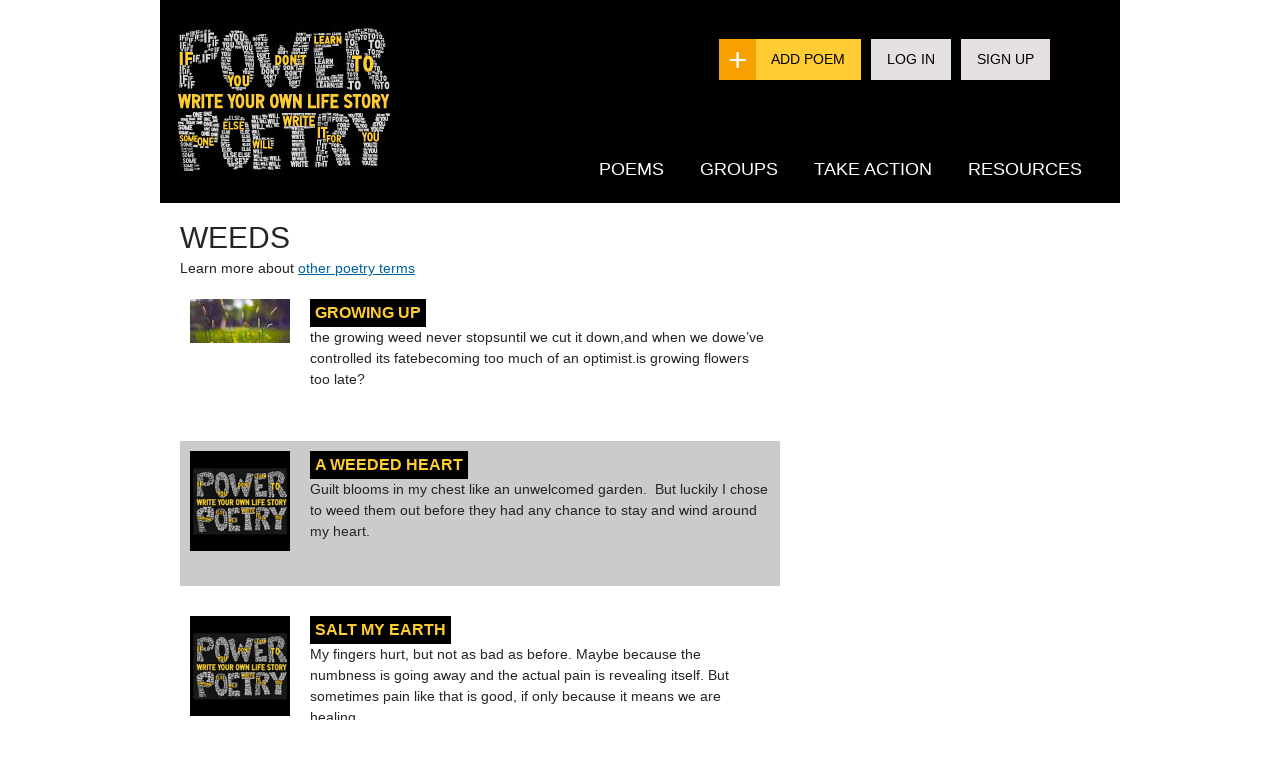

--- FILE ---
content_type: text/html; charset=utf-8
request_url: https://prod.powerpoetry.org/taxonomy/term/77065
body_size: 8802
content:
<!DOCTYPE html PUBLIC "-//W3C//DTD HTML+RDFa 1.1//EN">
<html lang="en" dir="ltr" version="HTML+RDFa 1.1"
  xmlns:content="http://purl.org/rss/1.0/modules/content/"
  xmlns:dc="http://purl.org/dc/terms/"
  xmlns:foaf="http://xmlns.com/foaf/0.1/"
  xmlns:og="http://ogp.me/ns#"
  xmlns:rdfs="http://www.w3.org/2000/01/rdf-schema#"
  xmlns:sioc="http://rdfs.org/sioc/ns#"
  xmlns:sioct="http://rdfs.org/sioc/types#"
  xmlns:skos="http://www.w3.org/2004/02/skos/core#"
  xmlns:xsd="http://www.w3.org/2001/XMLSchema#">
    <head profile="http://www.w3.org/1999/xhtml/vocab">
        <!-- Google Tag Manager -->
        <script>(function (w, d, s, l, i)
            {
                w[l] = w[l]||[];
                w[l].push ({'gtm.start':
                            new Date ().getTime (), event: 'gtm.js'});
                var f = d.getElementsByTagName (s)[0],
                        j = d.createElement (s), dl = l!='dataLayer' ? '&l='+l : '';
                j.async = true;
                j.src =
                        'https://www.googletagmanager.com/gtm.js?id='+i+dl;
                f.parentNode.insertBefore (j, f);
            }) (window, document, 'script', 'dataLayer', 'GTM-P626NW');</script>
        <!-- End Google Tag Manager -->
        <meta http-equiv="Content-Type" content="text/html; charset=utf-8" />
<meta name="viewport" content="width=device-width, initial-scale=1, maximum-scale=5, minimum-scale=1, user-scalable=yes" />
<link rel="alternate" type="application/rss+xml" title="weeds" href="https://prod.powerpoetry.org/taxonomy/term/77065/all/feed" />
<link rel="shortcut icon" href="https://prod.powerpoetry.org/sites/default/files/favicon.png" type="image/png" />
<meta name="generator" content="Drupal 7 (https://www.drupal.org)" />
<link rel="canonical" href="https://prod.powerpoetry.org/tags/weeds-0" />
<link rel="shortlink" href="https://prod.powerpoetry.org/taxonomy/term/77065" />
<meta name="twitter:card" content="summary" />
<meta name="twitter:url" content="https://prod.powerpoetry.org/tags/weeds-0" />
<meta name="twitter:title" content="@powerpoetry" />
        <title>weeds | Power Poetry</title>  
        <link type="text/css" rel="stylesheet" href="https://prod.powerpoetry.org/sites/default/files/cdn/css/http/css_p0HX_73PZUFOr4swQdY9_LdbbavIMekUTjOGozqI57g.css" media="all" />
<link type="text/css" rel="stylesheet" href="https://prod.powerpoetry.org/sites/default/files/cdn/css/http/css_PhdmZheqH-Dxrc4D-BW8105LS2ZtkJC4DIofAj9fqT4.css" media="all" />
<link type="text/css" rel="stylesheet" href="https://prod.powerpoetry.org/sites/default/files/cdn/css/http/css_XV0DZQRHpl_qGrDhQT55HOYHejsPJe9oXqq5pvMiw_c.css" media="all" />
<link type="text/css" rel="stylesheet" href="https://prod.powerpoetry.org/sites/default/files/cdn/css/http/css_kp8BNb2iwTQNA5UFAOMR7QQnz4saziIUZjBC71E28sw.css" media="all" />
<style type="text/css" media="all">
<!--/*--><![CDATA[/*><!--*/
.form-item.form-type-radios.form-item-realname{clear:both;}.form-item.form-type-radio.form-item-realname{display:inline-block;margin-right:20px;}

/*]]>*/-->
</style>
<link type="text/css" rel="stylesheet" href="https://prod.powerpoetry.org/sites/default/files/cdn/css/http/css_xursI4peMpFNnRRnxDJ9H2GjngGg6k9YvDwJ1wC9lNU.css" media="all" />
<link type="text/css" rel="stylesheet" href="https://prod.powerpoetry.org/sites/default/files/cdn/css/http/css_M5WnlOqukRs_jhJbGMsybl8E3bXpm45TQ71lekbk3bI.css" media="all" />

<!--[if lt IE 9]>
<link type="text/css" rel="stylesheet" href="https://prod.powerpoetry.org/sites/default/files/cdn/css/http/css_kViulYyXYXuLEuSUNC66uCOE8ET49o5n-MM0QI_G1hk.css" media="all" />
<![endif]-->
<link type="text/css" rel="stylesheet" href="https://prod.powerpoetry.org/sites/default/files/cdn/css/http/css_DZEbCCEoeB5JspCFcNRlKY0-FaoKtUrkQKrt6dKTJAA.css" media="all" />

<!--[if (lt IE 9)&(!IEMobile)]>
<link type="text/css" rel="stylesheet" href="https://prod.powerpoetry.org/sites/default/files/cdn/css/http/css_HIy5ZUbSwH7T9Wdwq8Q6yWjFTEV9n-TqFRkC7SkUs6Y.css" media="all" />
<![endif]-->

<!--[if gte IE 9]><!-->
<link type="text/css" rel="stylesheet" href="https://prod.powerpoetry.org/sites/default/files/cdn/css/http/css_kSFT7qL5YZvKqsXH30aMpx7xNSuSF_pZ-hT9Fk0cUMw.css" media="all" />
<!--<![endif]-->
        <script type="text/javascript" src="https://prod.powerpoetry.org/sites/default/files/js/js_qikmINIYTWe4jcTUn8cKiMr8bmSDiZB9LQqvceZ6wlM.js"></script>
<script type="text/javascript" src="https://prod.powerpoetry.org/sites/default/files/js/js_SGK91i1JXa4wuCx1pLzNH5erOXg5HLS7xkPkV1I7S0M.js"></script>
<script type="text/javascript" src="https://prod.powerpoetry.org/sites/default/files/js/js_IRD1bYdaty-hu_0D9VKjaWLRxRQk-kVtygFMTDC79n0.js"></script>
<script type="text/javascript" src="https://prod.powerpoetry.org/sites/default/files/js/js_VC2HEBNNZKPCb4l6T3fFHkgYQFkwXBLd9SMDToNZBxM.js"></script>
<script type="text/javascript" src="https://s7.addthis.com/js/250/addthis_widget.js#pubid=ra-4f14978e74ebb183"></script>
<script type="text/javascript" src="//survey.g.doubleclick.net/async_survey?site=miyij7zdk2fajvzbk5ktjvjqbq"></script>
<script type="text/javascript" src="https://prod.powerpoetry.org/sites/default/files/js/js_F1YDPT8vwKEjp1KzwAm6Zk4SbN3o5j1cPMMSGBJC3i8.js"></script>
<script type="text/javascript" src="https://prod.powerpoetry.org/sites/default/files/js/js_iis0bc3HyE2Rrq_iJ2eD-vbjBkV2zUI2iuZB89jg5io.js"></script>
<script type="text/javascript" src="https://prod.powerpoetry.org/sites/default/files/js/js_43n5FBy8pZxQHxPXkf-sQF7ZiacVZke14b0VlvSA554.js"></script>
<script type="text/javascript">
<!--//--><![CDATA[//><!--
jQuery.extend(Drupal.settings, {"basePath":"\/","pathPrefix":"","ajaxPageState":{"theme":"pp","theme_token":"v88YAEcYyXB9II_uodQc46U-pngfDVzYZEdd-SsGTTg","js":{"misc\/jquery.js":1,"misc\/jquery-extend-3.4.0.js":1,"misc\/jquery.once.js":1,"misc\/drupal.js":1,"misc\/ui\/jquery.ui.core.min.js":1,"misc\/ui\/jquery.ui.widget.min.js":1,"misc\/jquery.cookie.js":1,"misc\/jquery.form.js":1,"misc\/ui\/jquery.ui.button.min.js":1,"misc\/ui\/jquery.ui.position.min.js":1,"misc\/ajax.js":1,"sites\/all\/modules\/moderation\/moderation.js":1,"misc\/progress.js":1,"sites\/all\/modules\/ctools\/js\/modal.js":1,"sites\/all\/modules\/ajax_register\/js\/ajax-register.js":1,"sites\/all\/themes\/pp\/js\/libs\/jquery.ui.selectmenu.js":1,"https:\/\/s7.addthis.com\/js\/250\/addthis_widget.js#pubid=ra-4f14978e74ebb183":1,"\/\/survey.g.doubleclick.net\/async_survey?site=miyij7zdk2fajvzbk5ktjvjqbq":1,"sites\/all\/libraries\/superfish\/jquery.hoverIntent.minified.js":1,"sites\/all\/libraries\/superfish\/sfsmallscreen.js":1,"sites\/all\/libraries\/superfish\/superfish.js":1,"sites\/all\/libraries\/superfish\/supersubs.js":1,"sites\/all\/modules\/superfish\/superfish.js":1,"sites\/all\/themes\/pp\/js\/function.js":1,"sites\/all\/themes\/pp\/js\/libs\/jquery.tagcanvas.min.js":1,"sites\/all\/themes\/pp\/js\/jquery.ba-resize.js":1,"sites\/all\/themes\/omega\/omega\/js\/jquery.formalize.js":1,"sites\/all\/themes\/omega\/omega\/js\/omega-mediaqueries.js":1},"css":{"modules\/system\/system.base.css":1,"modules\/system\/system.menus.css":1,"modules\/system\/system.messages.css":1,"modules\/system\/system.theme.css":1,"misc\/ui\/jquery.ui.core.css":1,"misc\/ui\/jquery.ui.theme.css":1,"misc\/ui\/jquery.ui.button.css":1,"sites\/all\/modules\/comment_notify\/comment_notify.css":1,"sites\/all\/modules\/simplenews\/simplenews.css":1,"modules\/aggregator\/aggregator.css":1,"modules\/comment\/comment.css":1,"sites\/all\/modules\/date\/date_api\/date.css":1,"sites\/all\/modules\/date\/date_popup\/themes\/datepicker.1.7.css":1,"modules\/field\/theme\/field.css":1,"modules\/node\/node.css":1,"modules\/poll\/poll.css":1,"sites\/all\/modules\/pp_voting\/template\/pp-voting.css":1,"sites\/all\/modules\/pp_voting\/template\/pp-share.css":1,"modules\/search\/search.css":1,"modules\/user\/user.css":1,"sites\/all\/modules\/views\/css\/views.css":1,"sites\/all\/modules\/ctools\/css\/ctools.css":1,"sites\/all\/modules\/ctools\/css\/modal.css":1,"sites\/all\/modules\/ajax_register\/css\/ajax-register.css":1,"0":1,"sites\/all\/libraries\/superfish\/css\/superfish.css":1,"sites\/all\/libraries\/superfish\/css\/superfish-smallscreen.css":1,"sites\/all\/libraries\/superfish\/style\/default.css":1,"sites\/all\/themes\/pp\/css\/ui\/jquery.ui.selectmenu.css":1,"sites\/all\/themes\/pp\/css\/global-add.css":1,"sites\/all\/themes\/pp\/css\/global-george.css":1,"sites\/all\/themes\/pp\/js\/libs\/excanvas.js":1,"sites\/all\/themes\/omega\/alpha\/css\/alpha-reset.css":1,"sites\/all\/themes\/omega\/alpha\/css\/alpha-alpha.css":1,"sites\/all\/themes\/omega\/omega\/css\/formalize.css":1,"sites\/all\/themes\/omega\/omega\/css\/omega-text.css":1,"sites\/all\/themes\/omega\/omega\/css\/omega-branding.css":1,"sites\/all\/themes\/omega\/omega\/css\/omega-menu.css":1,"sites\/all\/themes\/omega\/omega\/css\/omega-forms.css":1,"sites\/all\/themes\/omega\/omega\/css\/omega-visuals.css":1,"sites\/all\/themes\/pp\/css\/global.css":1,"ie::normal::sites\/all\/themes\/pp\/css\/pp-alpha-default.css":1,"ie::normal::sites\/all\/themes\/pp\/css\/pp-alpha-default-normal.css":1,"ie::normal::sites\/all\/themes\/omega\/alpha\/css\/grid\/alpha_default\/normal\/alpha-default-normal-12.css":1,"normal::sites\/all\/themes\/pp\/css\/pp-alpha-default.css":1,"normal::sites\/all\/themes\/pp\/css\/pp-alpha-default-normal.css":1,"sites\/all\/themes\/omega\/alpha\/css\/grid\/alpha_default\/normal\/alpha-default-normal-12.css":1}},"CToolsModal":{"loadingText":"Loading...","closeText":"Close Window","closeImage":"\u003Cimg typeof=\u0022foaf:Image\u0022 src=\u0022https:\/\/prod.powerpoetry.org\/sites\/all\/modules\/ctools\/images\/icon-close-window.png\u0022 alt=\u0022Close window\u0022 title=\u0022Close window\u0022 \/\u003E","throbber":"\u003Cimg typeof=\u0022foaf:Image\u0022 src=\u0022https:\/\/prod.powerpoetry.org\/sites\/all\/modules\/ctools\/images\/throbber.gif\u0022 alt=\u0022Loading\u0022 title=\u0022Loading...\u0022 \/\u003E"},"ctools-ajax-register-style":{"modalSize":{"type":"fixed","width":550,"height":140,"contentRight":30,"contentBottom":0},"modalOptions":{"opacity":0.7,"background-color":"#000000"},"closeText":"","throbber":"\u003Cimg typeof=\u0022foaf:Image\u0022 src=\u0022https:\/\/prod.powerpoetry.org\/sites\/all\/modules\/ajax_register\/images\/ajax-loader.gif\u0022 alt=\u0022\u0022 \/\u003E","animation":"fadeIn","animationSpeed":"fast"},"superfish":{"1":{"id":"1","sf":{"animation":{"opacity":"show","height":"show"},"speed":"fast","autoArrows":false},"plugins":{"smallscreen":{"mode":"window_width","breakpointUnit":"px","title":"Main menu"},"supersubs":true}}},"urlIsAjaxTrusted":{"\/taxonomy\/term\/77065":true},"omega":{"layouts":{"primary":"normal","order":["normal"],"queries":{"normal":"all and (min-width: 980px) and (min-device-width: 980px), all and (max-device-width: 1024px) and (min-width: 1024px) and (orientation:landscape)"}}}});
//--><!]]>
</script>
        <!--[if lt IE 9]><script src="http://html5shiv.googlecode.com/svn/trunk/html5.js"></script><![endif]-->
    </head>
    <body class="html not-front not-logged-in page-taxonomy page-taxonomy-term page-taxonomy-term- page-taxonomy-term-77065 context-tags">
        <!-- Google Tag Manager (noscript) -->
        <noscript>
        <iframe src="https://www.googletagmanager.com/ns.html?id=GTM-P626NW" height="0" width="0" style="display:none;visibility:hidden"></iframe>
        </noscript>
        <!-- End Google Tag Manager (noscript) -->
        <div id="skip-link">
            <a href="#main-content" class="element-invisible element-focusable">Skip to main content</a>
        </div>
        <div class="region region-page-top" id="region-page-top">
  <div class="region-inner region-page-top-inner">
      </div>
</div>        <div class="page clearfix" id="page">
      <header id="section-header" class="section section-header">
  <div id="zone-branding-wrapper" class="zone-wrapper zone-branding-wrapper clearfix">  
  <div id="zone-branding" class="zone zone-branding clearfix container-12">
    <div class="grid-12 region region-branding" id="region-branding">
  <div class="region-inner region-branding-inner">
    <div class="branding-data">
      <div class="logo-img">
        <a href="/" rel="home" title=""><img src="https://prod.powerpoetry.org/sites/default/files/powerpoetry_logo_0.jpg" alt="" id="logo" /></a>      </div>
            <hgroup class="site-name-slogan">        
          </div>
    <div class="header-links-container">
                <ul class="header-links">
        <li class="add-poem"><a href="/node/add/poem">Add Poem</a></li>
        <li class="second"><a href="/user">Log In</a></li>
        <li class="second"><a href="/user/register">Sign Up</a></li>
      </ul>
	  
	  
        <div class="block block-superfish block-1 block-superfish-1 odd block-without-title" id="block-superfish-1">
  <div class="block-inner clearfix">
                
    <div class="content clearfix">
      <ul id="superfish-1" class="menu sf-menu sf-main-menu sf-horizontal sf-style-default sf-total-items-4 sf-parent-items-4 sf-single-items-0"><li id="menu-4860-1" class="first odd sf-item-1 sf-depth-1 sf-total-children-6 sf-parent-children-1 sf-single-children-5 menuparent"><a href="/browse-poems" title="" class="sf-depth-1 menuparent">Poems</a><ul><li id="menu-4998-1" class="first odd sf-item-1 sf-depth-2 sf-total-children-4 sf-parent-children-0 sf-single-children-4 menuparent"><a href="/poetry-slams" class="sf-depth-2 menuparent">Slams</a><ul><li id="menu-8480-1" class="first odd sf-item-1 sf-depth-3 sf-no-children"><a href="https://powerpoetry.org/poetry-slams/annual-emerging-poets-slam-2025" title="" class="sf-depth-3">Annual Emerging Poets Slam 2025</a></li><li id="menu-8392-1" class="middle even sf-item-2 sf-depth-3 sf-no-children"><a href="https://powerpoetry.org/poetry-slams/poems-about-pandemic-generation-slam" title="" class="sf-depth-3">Poems About the Pandemic Generation Slam</a></li><li id="menu-8390-1" class="middle odd sf-item-3 sf-depth-3 sf-no-children"><a href="https://powerpoetry.org/poetry-slams/slam-ai-programs-or-poems" title="" class="sf-depth-3"> Slam on AI - Programs or Poems?</a></li><li id="menu-8393-1" class="last even sf-item-4 sf-depth-3 sf-no-children"><a href="https://powerpoetry.org/poetry-slams/slam-gun-control-0" title="" class="sf-depth-3">Slam on Gun Control</a></li></ul></li><li id="menu-5458-1" class="middle even sf-item-2 sf-depth-2 sf-no-children"><a href="/fate" title="" class="sf-depth-2">Fate</a></li><li id="menu-5450-1" class="middle odd sf-item-3 sf-depth-2 sf-no-children"><a href="/browse-poems?tags=love&amp;submit.x=17&amp;submit.y=43" title="" class="sf-depth-2">Love Poems</a></li><li id="menu-7187-1" class="middle even sf-item-4 sf-depth-2 sf-no-children"><a href="/leaderboard/poets/super" title="" class="sf-depth-2">Poet Leaderboard</a></li><li id="menu-6961-1" class="middle odd sf-item-5 sf-depth-2 sf-no-children"><a href="/map" title="" class="sf-depth-2">Poem Map</a></li><li id="menu-7245-1" class="last even sf-item-6 sf-depth-2 sf-no-children"><a href="/poetrygenome" title="" class="sf-depth-2">Poetry Genome</a></li></ul></li><li id="menu-7769-1" class="middle even sf-item-2 sf-depth-1 sf-total-children-3 sf-parent-children-0 sf-single-children-3 menuparent"><a href="/browse-groups" title="" class="sf-depth-1 menuparent">Groups</a><ul><li id="menu-7770-1" class="first odd sf-item-1 sf-depth-2 sf-no-children"><a href="/introducing-groups" class="sf-depth-2">What are groups?</a></li><li id="menu-7772-1" class="middle even sf-item-2 sf-depth-2 sf-no-children"><a href="/browse-groups" title="" class="sf-depth-2">Browse groups</a></li><li id="menu-7782-1" class="last odd sf-item-3 sf-depth-2 sf-no-children"><a href="/content/groups-faq" class="sf-depth-2">Groups FAQ</a></li></ul></li><li id="menu-4264-1" class="middle odd sf-item-3 sf-depth-1 sf-total-children-3 sf-parent-children-0 sf-single-children-3 menuparent"><a href="/action" title="" class="sf-depth-1 menuparent">Take Action</a><ul><li id="menu-5006-1" class="first odd sf-item-1 sf-depth-2 sf-no-children"><a href="/action" title="" class="sf-depth-2">All actions</a></li><li id="menu-7448-1" class="middle even sf-item-2 sf-depth-2 sf-no-children"><a href="/local-poetry" title="" class="sf-depth-2">Find a local poetry group</a></li><li id="menu-7449-1" class="last odd sf-item-3 sf-depth-2 sf-no-children"><a href="/leaderboard/comments" title="" class="sf-depth-2">Top Poetry Commenters</a></li></ul></li><li id="menu-878-1" class="last even sf-item-4 sf-depth-1 sf-total-children-7 sf-parent-children-1 sf-single-children-6 menuparent"><a href="/resources" title="" class="sf-depth-1 menuparent">Resources</a><ul><li id="menu-8396-1" class="first odd sf-item-1 sf-depth-2 sf-no-children"><a href="/AI-feedback" class="sf-depth-2">AI Poetry Feedback</a></li><li id="menu-7280-1" class="middle even sf-item-2 sf-depth-2 sf-no-children"><a href="/resources" title="" class="sf-depth-2">Poetry Tips</a></li><li id="menu-7696-1" class="middle odd sf-item-3 sf-depth-2 sf-no-children"><a href="/poetry-terms" title="" class="sf-depth-2">Poetry Terms</a></li><li id="menu-7809-1" class="middle even sf-item-4 sf-depth-2 sf-no-children"><a href="http://powerpoetry.org/teachers" title="" class="sf-depth-2">Teachers</a></li><li id="menu-879-1" class="middle odd sf-item-5 sf-depth-2 sf-no-children"><a href="/actions/why-should-you-write-poem" title="Why not?" class="sf-depth-2">Why Write a Poem</a></li><li id="menu-7384-1" class="middle even sf-item-6 sf-depth-2 sf-no-children"><a href="/content/frequently-asked-questions-faq" title="" class="sf-depth-2">FAQ</a></li><li id="menu-7694-1" class="last odd sf-item-7 sf-depth-2 sf-total-children-2 sf-parent-children-0 sf-single-children-2 menuparent"><a href="/content/power-poetry-scholarships" title="" class="sf-depth-2 menuparent">Scholarships</a><ul><li id="menu-7512-1" class="first odd sf-item-1 sf-depth-3 sf-no-children"><a href="/content/scholarship-winners" title="Power Poetry Scholarship Winners" class="sf-depth-3">Scholarship Winners</a></li><li id="menu-7811-1" class="last even sf-item-2 sf-depth-3 sf-no-children"><a href="http://www.powerpoetry.org/content/scholarships-social-change" title="" class="sf-depth-3">Partners</a></li></ul></li></ul></li></ul>    </div>
  </div>
</div>    </div>
  </div>
</div>
 


  </div>
</div><div id="zone-menu-wrapper" class="zone-wrapper zone-menu-wrapper clearfix">  
  <div id="zone-menu" class="zone zone-menu clearfix container-12">
    <div class="grid-11 region region-menu" id="region-menu">
  <div class="region-inner region-menu-inner">
          </div>
</div>
  </div>
</div></header>    
      <section id="section-content" class="section section-content">
  <div id="zone-content-wrapper" class="zone-wrapper zone-content-wrapper clearfix">  
  <div id="zone-content" class="zone zone-content clearfix container-12">    
        
        <div class="grid-8 region region-content" id="region-content">
  <div class="region-inner region-content-inner">
    <a id="main-content"></a>
            
    <!--Custom code-->

         <div class="add_poem_section">
    <h1 class="title" id="page-title" style="float:left;">weeds</h1>
  
       

 </div>
<div class="clearfix"></div>
    <!--Custom code end-->
                        <div class="block block-system block-main block-system-main odd block-without-title" id="block-system-main">
  <div class="block-inner clearfix">
                
    <div class="content clearfix">
      <div class="view view-taxonomy-term view-id-taxonomy_term view-display-id-page view-dom-id-14bd9de5de21d90297a41b934e8d22de">
            <div class="view-header">
      <p>Learn more about <a href="http://www.powerpoetry.org/poetry-terms">other poetry terms</a></p>

    </div>
  
  
  
      <div class="view-content">
        <div class="views-row views-row-1 views-row-odd views-row-first view-browse-poems">
      
  <div class="views-field views-field-field-image">        <div class="field-content pp-image-wrapper"><a href="/poems/growing-411"><img typeof="foaf:Image" src="/sites/default/files/styles/thumbnail_100x100/public/Weeds-Philosophytalk-org.jpg?itok=5mIGRRFW" width="100" height="44" /></a></div>  </div>  
  <div class="views-field views-field-title">        <span class="field-content"><a href="/poems/growing-411">Growing up</a></span>  </div>  
  <div class="views-field views-field-body">        <span class="field-content">the growing weed never stopsuntil we cut it down,and when we dowe’ve controlled its fatebecoming too much of an optimist.is growing flowers too late? </span>  </div>  </div>
  <div class="views-row views-row-2 views-row-even view-browse-poems">
      
  <div class="views-field views-field-field-image">        <div class="field-content pp-image-wrapper"><a href="/poems/weeded-heart"><img typeof="foaf:Image" src="/sites/default/files/styles/thumbnail_100x100/public/default_images/logo-sq.png?itok=nCxJmDbg" alt="" /></a></div>  </div>  
  <div class="views-field views-field-title">        <span class="field-content"><a href="/poems/weeded-heart">A Weeded Heart</a></span>  </div>  
  <div class="views-field views-field-body">        <span class="field-content">Guilt blooms in my chest like an unwelcomed garden. 
But luckily I chose to weed them out before they had any chance to stay and wind around my heart. 
 </span>  </div>  </div>
  <div class="views-row views-row-3 views-row-odd view-browse-poems">
      
  <div class="views-field views-field-field-image">        <div class="field-content pp-image-wrapper"><a href="/poems/salt-my-earth"><img typeof="foaf:Image" src="/sites/default/files/styles/thumbnail_100x100/public/default_images/logo-sq.png?itok=nCxJmDbg" alt="" /></a></div>  </div>  
  <div class="views-field views-field-title">        <span class="field-content"><a href="/poems/salt-my-earth">Salt my Earth</a></span>  </div>  
  <div class="views-field views-field-body">        <span class="field-content">My fingers hurt, but not as bad as before.
Maybe because the numbness is going away and the actual pain is revealing itself.
But sometimes pain like that is good,
if only because it means we are healing...
 </span>  </div>  </div>
  <div class="views-row views-row-4 views-row-even view-browse-poems">
      
  <div class="views-field views-field-field-image">        <div class="field-content pp-image-wrapper"><a href="/poems/tiger-lily-1"><img typeof="foaf:Image" src="/sites/default/files/styles/thumbnail_100x100/public/default_images/logo-sq.png?itok=nCxJmDbg" alt="" /></a></div>  </div>  
  <div class="views-field views-field-title">        <span class="field-content"><a href="/poems/tiger-lily-1">Tiger Lily</a></span>  </div>  
  <div class="views-field views-field-body">        <span class="field-content">Quiet in its blooming, 
Branching thoughts of wisdom,
Soft petals cascade.
In lavender and gentle pinks.
Then soul crushing blues,
sweep the garden,
petals peacefully cascading no more,</span>  </div>  </div>
  <div class="views-row views-row-5 views-row-odd view-browse-poems">
      
  <div class="views-field views-field-field-image">        <div class="field-content pp-image-wrapper"><a href="/poems/weeds-9"><img typeof="foaf:Image" src="/sites/default/files/styles/thumbnail_100x100/public/default_images/logo-sq.png?itok=nCxJmDbg" alt="" /></a></div>  </div>  
  <div class="views-field views-field-title">        <span class="field-content"><a href="/poems/weeds-9">Weeds</a></span>  </div>  
  <div class="views-field views-field-body">        <span class="field-content">In our youth we are weeds
Growing, unwanted
In pots made for ourselves
From the collarbones of giants.
Tenacious, stubborn
Stronger than flowers
Who grow when invited
And die when told.
</span>  </div>  </div>
  <div class="views-row views-row-6 views-row-even view-browse-poems">
      
  <div class="views-field views-field-field-image">        <div class="field-content pp-image-wrapper"><a href="/poems/weeds-8"><img typeof="foaf:Image" src="/sites/default/files/styles/thumbnail_100x100/public/default_images/logo-sq.png?itok=nCxJmDbg" alt="" /></a></div>  </div>  
  <div class="views-field views-field-title">        <span class="field-content"><a href="/poems/weeds-8">Weeds</a></span>  </div>  
  <div class="views-field views-field-body">        <span class="field-content">I have grown to hate my grandfather. 
I have grown to hate my grandfather.
I have grown to hate his smile.
I have grown to hate his smile that used to greet me with such kindness and authority. </span>  </div>  </div>
  <div class="views-row views-row-7 views-row-odd view-browse-poems">
      
  <div class="views-field views-field-field-image">        <div class="field-content pp-image-wrapper"><a href="/poems/weeds-field-roses"><img typeof="foaf:Image" src="/sites/default/files/styles/thumbnail_100x100/public/default_images/logo-sq.png?itok=nCxJmDbg" alt="" /></a></div>  </div>  
  <div class="views-field views-field-title">        <span class="field-content"><a href="/poems/weeds-field-roses">Weeds in a Field of Roses</a></span>  </div>  
  <div class="views-field views-field-body">        <span class="field-content">What it must be like to be untouched and unbruised.
To be treated with such respect, honor,
To be be held with such belief.</span>  </div>  </div>
  <div class="views-row views-row-8 views-row-even view-browse-poems">
      
  <div class="views-field views-field-field-image">        <div class="field-content pp-image-wrapper"><a href="/poems/flaming-dandelions"><img typeof="foaf:Image" src="/sites/default/files/styles/thumbnail_100x100/public/Nude-Crop_1.jpg?itok=4RPzlnCm" width="100" height="184" /></a></div>  </div>  
  <div class="views-field views-field-title">        <span class="field-content"><a href="/poems/flaming-dandelions">Flaming Dandelions</a></span>  </div>  
  <div class="views-field views-field-body">        <span class="field-content"> This is Me.
I am Bare.</span>  </div>  </div>
  <div class="views-row views-row-9 views-row-odd view-browse-poems">
      
  <div class="views-field views-field-field-image">        <div class="field-content pp-image-wrapper"><a href="/poems/weeds-6"><img typeof="foaf:Image" src="/sites/default/files/styles/thumbnail_100x100/public/image_905.jpg?itok=SzMZKR3B" width="100" height="67" /></a></div>  </div>  
  <div class="views-field views-field-title">        <span class="field-content"><a href="/poems/weeds-6">Weeds</a></span>  </div>  
  <div class="views-field views-field-body">        <span class="field-content"> </span>  </div>  </div>
  <div class="views-row views-row-10 views-row-even view-browse-poems">
      
  <div class="views-field views-field-field-image">        <div class="field-content pp-image-wrapper"><a href="/poems/opposites-8"><img typeof="foaf:Image" src="/sites/default/files/styles/thumbnail_100x100/public/default_images/logo-sq.png?itok=nCxJmDbg" alt="" /></a></div>  </div>  
  <div class="views-field views-field-title">        <span class="field-content"><a href="/poems/opposites-8">Opposites</a></span>  </div>  
  <div class="views-field views-field-body">        <span class="field-content"> </span>  </div>  </div>
  <div class="views-row views-row-11 views-row-odd view-browse-poems">
      
  <div class="views-field views-field-field-image">        <div class="field-content pp-image-wrapper"><a href="/poems/rose-and-weeds"><img typeof="foaf:Image" src="/sites/default/files/styles/thumbnail_100x100/public/default_images/logo-sq.png?itok=nCxJmDbg" alt="" /></a></div>  </div>  
  <div class="views-field views-field-title">        <span class="field-content"><a href="/poems/rose-and-weeds">The Rose And The Weeds</a></span>  </div>  
  <div class="views-field views-field-body">        <span class="field-content"> Even though you were my whole garden, I was merely a rose in yours
 
At first, I thought flowers were beautiful</span>  </div>  </div>
  <div class="views-row views-row-12 views-row-even view-browse-poems">
      
  <div class="views-field views-field-field-image">        <div class="field-content pp-image-wrapper"><a href="/poems/rose-weeds"><img typeof="foaf:Image" src="/sites/default/files/styles/thumbnail_100x100/public/default_images/logo-sq.png?itok=nCxJmDbg" alt="" /></a></div>  </div>  
  <div class="views-field views-field-title">        <span class="field-content"><a href="/poems/rose-weeds">A Rose in the Weeds </a></span>  </div>  
  <div class="views-field views-field-body">        <span class="field-content"> Why must
you make me suffer? 
One error and I am faulty?  
Why do you uproot my regret
and prevent me from my blossom? 
Even the most delicate rose
has its thorns, and you still</span>  </div>  </div>
  <div class="views-row views-row-13 views-row-odd view-browse-poems">
      
  <div class="views-field views-field-field-image">        <div class="field-content pp-image-wrapper"><a href="/poems/she-drew-single-breath"><img typeof="foaf:Image" src="/sites/default/files/styles/thumbnail_100x100/public/IMG_1117.JPG?itok=AaE9kelz" width="100" height="67" /></a></div>  </div>  
  <div class="views-field views-field-title">        <span class="field-content"><a href="/poems/she-drew-single-breath">She Drew a Single Breath</a></span>  </div>  
  <div class="views-field views-field-body">        <span class="field-content"> Such simple weeds these dandelions</span>  </div>  </div>
  <div class="views-row views-row-14 views-row-even view-browse-poems">
      
  <div class="views-field views-field-field-image">        <div class="field-content pp-image-wrapper"><a href="/poems/dandelion-11"><img typeof="foaf:Image" src="/sites/default/files/styles/thumbnail_100x100/public/default_images/logo-sq.png?itok=nCxJmDbg" alt="" /></a></div>  </div>  
  <div class="views-field views-field-title">        <span class="field-content"><a href="/poems/dandelion-11">Dandelion </a></span>  </div>  
  <div class="views-field views-field-body">        <span class="field-content"> Despite wh</span>  </div>  </div>
  <div class="views-row views-row-15 views-row-odd view-browse-poems">
      
  <div class="views-field views-field-field-image">        <div class="field-content pp-image-wrapper"><a href="/poems/roses-daisies-and-weeds"><img typeof="foaf:Image" src="/sites/default/files/styles/thumbnail_100x100/public/weeds.jpg?itok=-w824Cnp" width="100" height="125" alt="" /></a></div>  </div>  
  <div class="views-field views-field-title">        <span class="field-content"><a href="/poems/roses-daisies-and-weeds">Roses, Daisies, and Weeds</a></span>  </div>  
  <div class="views-field views-field-body">        <span class="field-content">It is a flower's dream 
To be picked and given away.
Be it to...
A fair maiden, 
A child who still believes in princes and fairytales,
A watchful and caring mother, </span>  </div>  </div>
  <div class="views-row views-row-16 views-row-even view-browse-poems">
      
  <div class="views-field views-field-field-image">        <div class="field-content pp-image-wrapper"><a href="/poems/dandelion-8"><img typeof="foaf:Image" src="/sites/default/files/styles/thumbnail_100x100/public/default_images/logo-sq.png?itok=nCxJmDbg" alt="" /></a></div>  </div>  
  <div class="views-field views-field-title">        <span class="field-content"><a href="/poems/dandelion-8">Dandelion</a></span>  </div>  
  <div class="views-field views-field-body">        <span class="field-content">Average Nuisance, Unnoticed Weed.
You grow--then you die, 
they do not notice when those ugly petals disappear from their garden.
Trapped beneath the shadows of their beautiful leaves,</span>  </div>  </div>
  <div class="views-row views-row-17 views-row-odd views-row-last view-browse-poems">
      
  <div class="views-field views-field-field-image">        <div class="field-content pp-image-wrapper"><a href="/poems/weeds-and-flowers"><img typeof="foaf:Image" src="/sites/default/files/styles/thumbnail_100x100/public/default_images/logo-sq.png?itok=nCxJmDbg" alt="" /></a></div>  </div>  
  <div class="views-field views-field-title">        <span class="field-content"><a href="/poems/weeds-and-flowers">Weeds and Flowers</a></span>  </div>  
  <div class="views-field views-field-body">        <span class="field-content">They said to my face that my garden was beautiful,
that my dreams would have fruit,
and grow vivid blooming flowers,
but they walked away muttering
It’s smothered in weeds</span>  </div>  </div>
    </div>
  
  
  
  
  
  
</div>    </div>
  </div>
</div><div class="block block-block block-34 block-block-34 even block-without-title" id="block-block-34">
  <div class="block-inner clearfix">
                
    <div class="content clearfix">
      <a href="/ajax_register/register/nojs" class="ctools-use-modal ctools-modal-ctools-ajax-register-style" rel="nofollow" id="regDiv">Register</a>    </div>
  </div>
</div><div class="block block-ajax-register block-ajax-register-block block-ajax-register-ajax-register-block odd block-without-title" id="block-ajax-register-ajax-register-block">
  <div class="block-inner clearfix">
                
    <div class="content clearfix">
      <div class="item-list"><ul class="ajax-register-links inline"><li class="first"><a href="/ajax_register/login/nojs" class="ctools-use-modal ctools-modal-ctools-ajax-register-style" rel="nofollow" title="Login">Login</a></li><li><a href="/ajax_register/register/nojs" class="ctools-use-modal ctools-modal-ctools-ajax-register-style" rel="nofollow" title="Join 230,000+ POWER POETS!">Join 230,000+ POWER POETS!</a></li><li class="last"><a href="/ajax_register/password/nojs" class="ctools-use-modal ctools-modal-ctools-ajax-register-style" rel="nofollow" title="Request new password">Request new password</a></li></ul></div>    </div>
  </div>
</div>    <div class="feed-icon clearfix"><a href="https://prod.powerpoetry.org/taxonomy/term/77065/all/feed" class="feed-icon" title="Subscribe to weeds"><img typeof="foaf:Image" src="https://prod.powerpoetry.org/misc/feed.png" width="16" height="16" alt="Subscribe to weeds" /></a></div>  </div>
</div><aside class="grid-4 region region-sidebar-second" id="region-sidebar-second">
  <div class="region-inner region-sidebar-second-inner">
      </div>
</aside>  </div>
</div></section>    
  
      <div class="newsletter-footer-blc container-12">
  <div class="block block-block block-48 block-block-48 odd block-without-title" id="block-block-48">
  <div class="block-inner clearfix">
                
    <div class="content clearfix">
      <style>.region-content .views-row:after {
    height: auto!important;
}
.power_similarity_poet_table td {
    color: #fff;
}

</style>    </div>
  </div>
</div> 
</div>
<footer  id="section-footer" class="section section-footer">
  <div id="zone-footer-wrapper" class="zone-wrapper zone-footer-wrapper clearfix">  
  <div id="zone-footer" class="zone zone-footer clearfix container-12">
    <div class="grid-12 region region-footer-first" id="region-footer-first">
  <div class="region-inner region-footer-first-inner">
    <div class="block block-menu block-menu-footer block-menu-menu-footer odd block-without-title" id="block-menu-menu-footer">
  <div class="block-inner clearfix">
                
    <div class="content clearfix">
      <ul class="menu"><li class="first leaf"><a href="http://www.powerpoetry.org/teachers" title="">Teachers</a></li>
<li class="leaf"><a href="/donate" title="">Donate</a></li>
<li class="leaf"><a href="/about" title="">About</a></li>
<li class="leaf"><a href="http://powerpoetry.org/about/who-we-are" title="">Team</a></li>
<li class="leaf"><a href="/partners" title="">Partners</a></li>
<li class="leaf"><a href="/privacy" title="">Privacy</a></li>
<li class="leaf"><a href="/help" title="">Help</a></li>
<li class="leaf"><a href="http://www.powerpoetry.org/press" title="">Press</a></li>
<li class="leaf"><a href="/contact" title="">Contact</a></li>
<li class="last leaf"><a href="/about" title="">© Power Poetry</a></li>
</ul>    </div>
  </div>
</div><div class="block block-search block-form block-search-form even block-without-title" id="block-search-form">
  <div class="block-inner clearfix">
                
    <div class="content clearfix">
      <form action="/taxonomy/term/77065" method="post" id="search-block-form" accept-charset="UTF-8"><div><div class="container-inline">
      <h2 class="element-invisible">Search form</h2>
    <div class="form-item form-type-textfield form-item-search-block-form">
  <label class="element-invisible" for="edit-search-block-form--2">Search </label>
 <input title="Enter the terms you wish to search for." onblur="if (this.value == &#039;&#039;) {this.value = &#039;Search&#039;;}" onfocus="if (this.value == &#039;Search&#039;) {this.value = &#039;&#039;;}" type="text" id="edit-search-block-form--2" name="search_block_form" value="Search" size="15" maxlength="128" class="form-text" />
</div>
<div class="form-actions form-wrapper" id="edit-actions"><input type="image" id="edit-submit" name="submit" src="/sites/all/themes/pp/images/search-button.png" class="form-submit" /></div><input type="hidden" name="form_build_id" value="form-c_HssXOOeqdhMFwzCJaRBzjp8LNf1lOxv9_cspUMf3A" />
<input type="hidden" name="form_id" value="search_block_form" />
</div>
</div></form>    </div>
  </div>
</div><div class="block block-block block-14 block-block-14 odd block-without-title" id="block-block-14">
  <div class="block-inner clearfix">
                
    <div class="content clearfix">
      &nbsp;  &#169; Power Poetry    </div>
  </div>
</div><div class="block block-block block-37 block-block-37 even block-without-title" id="block-block-37">
  <div class="block-inner clearfix">
                
    <div class="content clearfix">
       <!-- Facebook Pixel Code --><p></p><noscript><img height="1" width="1" style="display:none" />
src="https://www.facebook.com/tr?id=181386812213575&amp;ev=PageView&amp;noscript=1"<br />
/&gt;</noscript>
<!-- End Facebook Pixel Code -->     </div>
  </div>
</div><div class="block block-block block-35 block-block-35 odd block-without-title" id="block-block-35">
  <div class="block-inner clearfix">
                
    <div class="content clearfix">
      <script src="https://api.proofpositivemedia.com/api/init-830yjqbwcsi5q6cl3o.js" data-cfasync="false" async></script>
<noscript><img src="https://api.proofpositivemedia.com/api/noscript-830yjqbwcsi5q6cl3o.gif"></noscript>    </div>
  </div>
</div>  </div>
</div>  </div>
</div></footer>  </div>                


    </body>
</html>